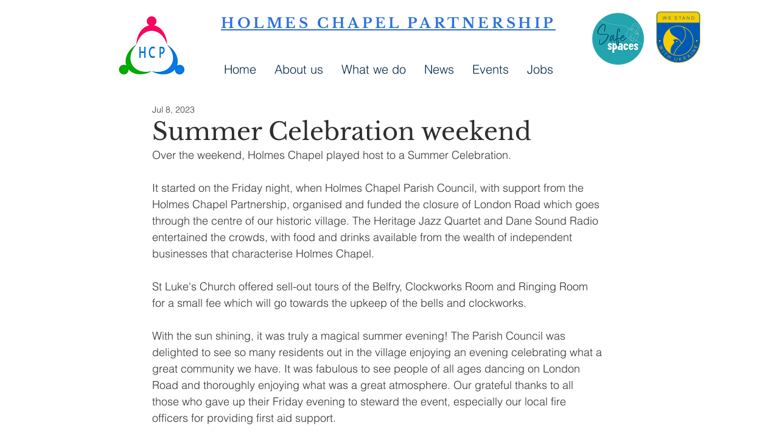

--- FILE ---
content_type: text/css; charset=utf-8
request_url: https://www.hcpartnership.org.uk/_serverless/pro-gallery-css-v4-server/layoutCss?ver=2&id=7lt7f-not-scoped&items=3443_5141_3672%7C3425_5141_3672%7C3464_3782_2701%7C3471_4000_2857%7C3640_4377_3127%7C3421_5600_4000%7C3372_3965_2832%7C3550_4000_5600%7C3431_3752_5252%7C3347_4950_3536%7C3550_5600_4000%7C3402_5600_4000%7C3323_5600_4000%7C3480_5371_3836%7C3521_5141_3672%7C3626_5092_3637%7C3424_3816_2726%7C3677_2931_4103%7C3569_5141_3672%7C3486_4879_3485&container=1294_740_1883_720&options=gallerySizeType:px%7CenableInfiniteScroll:true%7CtitlePlacement:SHOW_ON_HOVER%7CimageMargin:5%7CgalleryLayout:0%7CisVertical:true%7CgallerySizePx:300%7CcubeType:fill%7CgalleryThumbnailsAlignment:none
body_size: -110
content:
#pro-gallery-7lt7f-not-scoped [data-hook="item-container"][data-idx="0"].gallery-item-container{opacity: 1 !important;display: block !important;transition: opacity .2s ease !important;top: 0px !important;left: 0px !important;right: auto !important;height: 174px !important;width: 243px !important;} #pro-gallery-7lt7f-not-scoped [data-hook="item-container"][data-idx="0"] .gallery-item-common-info-outer{height: 100% !important;} #pro-gallery-7lt7f-not-scoped [data-hook="item-container"][data-idx="0"] .gallery-item-common-info{height: 100% !important;width: 100% !important;} #pro-gallery-7lt7f-not-scoped [data-hook="item-container"][data-idx="0"] .gallery-item-wrapper{width: 243px !important;height: 174px !important;margin: 0 !important;} #pro-gallery-7lt7f-not-scoped [data-hook="item-container"][data-idx="0"] .gallery-item-content{width: 243px !important;height: 174px !important;margin: 0px 0px !important;opacity: 1 !important;} #pro-gallery-7lt7f-not-scoped [data-hook="item-container"][data-idx="0"] .gallery-item-hover{width: 243px !important;height: 174px !important;opacity: 1 !important;} #pro-gallery-7lt7f-not-scoped [data-hook="item-container"][data-idx="0"] .item-hover-flex-container{width: 243px !important;height: 174px !important;margin: 0px 0px !important;opacity: 1 !important;} #pro-gallery-7lt7f-not-scoped [data-hook="item-container"][data-idx="0"] .gallery-item-wrapper img{width: 100% !important;height: 100% !important;opacity: 1 !important;} #pro-gallery-7lt7f-not-scoped [data-hook="item-container"][data-idx="1"].gallery-item-container{opacity: 1 !important;display: block !important;transition: opacity .2s ease !important;top: 0px !important;left: 248px !important;right: auto !important;height: 174px !important;width: 244px !important;} #pro-gallery-7lt7f-not-scoped [data-hook="item-container"][data-idx="1"] .gallery-item-common-info-outer{height: 100% !important;} #pro-gallery-7lt7f-not-scoped [data-hook="item-container"][data-idx="1"] .gallery-item-common-info{height: 100% !important;width: 100% !important;} #pro-gallery-7lt7f-not-scoped [data-hook="item-container"][data-idx="1"] .gallery-item-wrapper{width: 244px !important;height: 174px !important;margin: 0 !important;} #pro-gallery-7lt7f-not-scoped [data-hook="item-container"][data-idx="1"] .gallery-item-content{width: 244px !important;height: 174px !important;margin: 0px 0px !important;opacity: 1 !important;} #pro-gallery-7lt7f-not-scoped [data-hook="item-container"][data-idx="1"] .gallery-item-hover{width: 244px !important;height: 174px !important;opacity: 1 !important;} #pro-gallery-7lt7f-not-scoped [data-hook="item-container"][data-idx="1"] .item-hover-flex-container{width: 244px !important;height: 174px !important;margin: 0px 0px !important;opacity: 1 !important;} #pro-gallery-7lt7f-not-scoped [data-hook="item-container"][data-idx="1"] .gallery-item-wrapper img{width: 100% !important;height: 100% !important;opacity: 1 !important;} #pro-gallery-7lt7f-not-scoped [data-hook="item-container"][data-idx="2"].gallery-item-container{opacity: 1 !important;display: block !important;transition: opacity .2s ease !important;top: 0px !important;left: 497px !important;right: auto !important;height: 174px !important;width: 243px !important;} #pro-gallery-7lt7f-not-scoped [data-hook="item-container"][data-idx="2"] .gallery-item-common-info-outer{height: 100% !important;} #pro-gallery-7lt7f-not-scoped [data-hook="item-container"][data-idx="2"] .gallery-item-common-info{height: 100% !important;width: 100% !important;} #pro-gallery-7lt7f-not-scoped [data-hook="item-container"][data-idx="2"] .gallery-item-wrapper{width: 243px !important;height: 174px !important;margin: 0 !important;} #pro-gallery-7lt7f-not-scoped [data-hook="item-container"][data-idx="2"] .gallery-item-content{width: 243px !important;height: 174px !important;margin: 0px 0px !important;opacity: 1 !important;} #pro-gallery-7lt7f-not-scoped [data-hook="item-container"][data-idx="2"] .gallery-item-hover{width: 243px !important;height: 174px !important;opacity: 1 !important;} #pro-gallery-7lt7f-not-scoped [data-hook="item-container"][data-idx="2"] .item-hover-flex-container{width: 243px !important;height: 174px !important;margin: 0px 0px !important;opacity: 1 !important;} #pro-gallery-7lt7f-not-scoped [data-hook="item-container"][data-idx="2"] .gallery-item-wrapper img{width: 100% !important;height: 100% !important;opacity: 1 !important;} #pro-gallery-7lt7f-not-scoped [data-hook="item-container"][data-idx="3"]{display: none !important;} #pro-gallery-7lt7f-not-scoped [data-hook="item-container"][data-idx="4"]{display: none !important;} #pro-gallery-7lt7f-not-scoped [data-hook="item-container"][data-idx="5"]{display: none !important;} #pro-gallery-7lt7f-not-scoped [data-hook="item-container"][data-idx="6"]{display: none !important;} #pro-gallery-7lt7f-not-scoped [data-hook="item-container"][data-idx="7"]{display: none !important;} #pro-gallery-7lt7f-not-scoped [data-hook="item-container"][data-idx="8"]{display: none !important;} #pro-gallery-7lt7f-not-scoped [data-hook="item-container"][data-idx="9"]{display: none !important;} #pro-gallery-7lt7f-not-scoped [data-hook="item-container"][data-idx="10"]{display: none !important;} #pro-gallery-7lt7f-not-scoped [data-hook="item-container"][data-idx="11"]{display: none !important;} #pro-gallery-7lt7f-not-scoped [data-hook="item-container"][data-idx="12"]{display: none !important;} #pro-gallery-7lt7f-not-scoped [data-hook="item-container"][data-idx="13"]{display: none !important;} #pro-gallery-7lt7f-not-scoped [data-hook="item-container"][data-idx="14"]{display: none !important;} #pro-gallery-7lt7f-not-scoped [data-hook="item-container"][data-idx="15"]{display: none !important;} #pro-gallery-7lt7f-not-scoped [data-hook="item-container"][data-idx="16"]{display: none !important;} #pro-gallery-7lt7f-not-scoped [data-hook="item-container"][data-idx="17"]{display: none !important;} #pro-gallery-7lt7f-not-scoped [data-hook="item-container"][data-idx="18"]{display: none !important;} #pro-gallery-7lt7f-not-scoped [data-hook="item-container"][data-idx="19"]{display: none !important;} #pro-gallery-7lt7f-not-scoped .pro-gallery-prerender{height:1414px !important;}#pro-gallery-7lt7f-not-scoped {height:1414px !important; width:740px !important;}#pro-gallery-7lt7f-not-scoped .pro-gallery-margin-container {height:1414px !important;}#pro-gallery-7lt7f-not-scoped .pro-gallery {height:1414px !important; width:740px !important;}#pro-gallery-7lt7f-not-scoped .pro-gallery-parent-container {height:1414px !important; width:745px !important;}